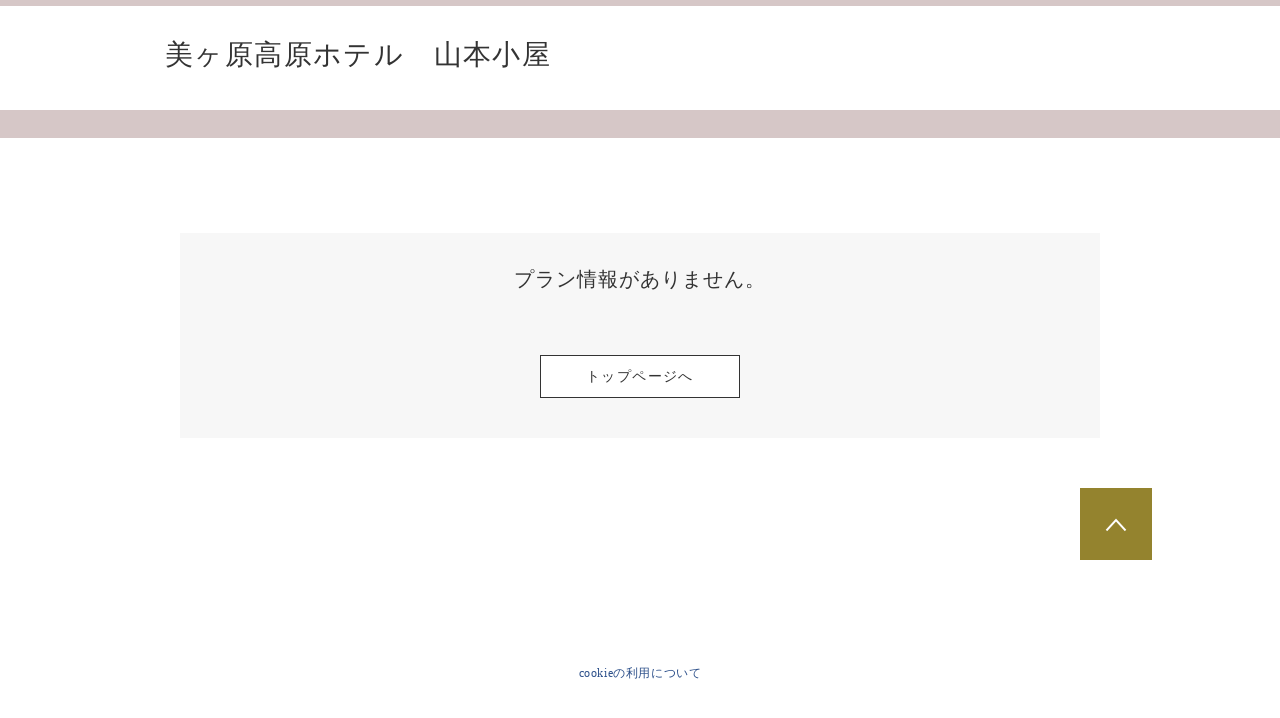

--- FILE ---
content_type: text/html;charset=UTF-8
request_url: https://www.hpdsp.net/yamamotogoya/hw/hwp3200/hww3201init.do?yadNo=316201&stayYear=&stayMonth=&stayDay=&roomCount=1&dateUndecided=1&adultNum=2&roomCrack=200000&screenId=HWW3101&planCd=01755656&roomTypeCd=0160396&planListNumPlan=11_10_0
body_size: 1703
content:












<!DOCTYPE html>
<html lang="ja">
<head>
<meta http-equiv="Content-Type" content="text/html; charset=Shift_JIS">
<meta http-equiv="content-script-type" content="text/javascript">
<meta http-equiv="content-style-type" content="text/css">

<script type="text/javascript" src="/js/ComGeneral.js"></script>

<title>エラー画面</title>
	
	
		
	






<meta name="format-detection" content="telephone=no">

<link rel="stylesheet" type="text/css" href="/hw/css/common.css?20250526">

	
	
		<link rel="stylesheet" type="text/css" href="/hw/css/common_font_02.css">
		<link rel="stylesheet" type="text/css" href="/hw/css/common_color_12.css">
	


	

	
    <link rel="shortcut icon" href="" type="image/vnd.microsoft.icon">
    <link rel="icon" href="" type="image/vnd.microsoft.icon">

	<meta http-equiv="Pragma" content="no-cache">
	<meta http-equiv="Cache-Control" content="no-cache">
	<meta name="viewport" content="width=device-width, initial-scale=1.0, maximum-scale=1.0, user-scalable=no">
	<meta http-equiv="X-UA-Compatible" content="IE=edge">

</head>

<body>
    
    
       
       
      
      
    











  <script type="text/javascript" charset="utf-8"> var _rad9_g = 'n_error'; </script>	
  
    
	  <script type="text/javascript" src="//tm.r-ad.ne.jp/128/ra316201.js" charset="utf-8"></script>		
    
     
  



<input type="hidden" name="screenId" value="HWW5009">
<input type="hidden" name="processId" value="">


<div class="wrapper">


    
	
		
	 	
	 	
	





<script language="JavaScript" type="text/javascript" src="/hw/common/hpds/js/hpdsLocale.js"></script>





	













	



<header id="header" class="header" style="background-color: ">
<div class="header-inner">
   
	 <div class="header-logo">
	    
		   	
		    
			    <p class="header-yadoName">
			    	
					   	
				    	<a href="http://www.utsukushigahara.com" target="_blank">
					    	美ヶ原高原ホテル　山本小屋
					    </a>
					    
					    
					
			    </p>
		    
	    
	 </div>

	
	<div class="header-pc">
		
		
		<div class="header-link_list">
			<ul>
				
				
			</ul>
		</div>
		
	</div>

	
	<div class="header-sp">
		
		<div class="header-link_list">
			<ul>
				
				
			</ul>
		</div>
	</div>
</div>

	
</header>
     
      	
      	<nav class="section-breadcrumb">
        	<ul itemscope itemtype="http://schema.org/BreadcrumbList" corona-parts="breadcrumb" class="breadcrumb-list">
          		<li itemscope itemprop="itemListElement" itemtype="http://schema.org/ListItem">
          		</li>
        	</ul>
	    </nav>

	    	
<main id="main" class="section-main__register">
	<div class="section-main__wh">
		<div class="section-logout">
			<div class="section-reserve__inner">
				<div class="reserve_confirmation">
					<form id="reservation_number">
						<div class="reserve_reserve-bg_gray_not-ttl">
							<div class="reserve_reserve-bg_gray__inner">
								<div class="reserve_reserve-bg_gray_ttl">
									<h1 class="reserve_reserve-bg_gray_ttl-stop">
										プラン情報がありません。

									</h1>
								</div>
								
									<div class="reserve_reserve-bg_gray_btn">
										<div class="btn-back"><a href="http://www.utsukushigahara.com">トップページへ</a></div>
									</div> <!-- /reserve_reserve-bg_gray_btn -->
								
							</div> <!-- /reserve_reserve-bg_gray__inner -->
						</div> <!-- /reserve_reserve-bg_gray_not-ttl -->
					</form>
				</div> <!-- /reserve_confirmation -->
			</div> <!-- /section-reserve__inner -->
		</div> <!-- /section-logout -->
	</div> <!-- /section-main__wh -->
</main>


	
	








<footer id="footer" class="footer" style="background-color: ">
  
  <div class="footer-translatedlink">
    <ul class="footer-translatedlist">
      
    	<li><a href="/hpdsp/doc/cookie_hpdsp.html"  target="_blank">cookieの利用について</a></li>
      
    </ul>
  </div>
</footer>
<script src="/js/jquery-2.2.4.min.js"></script>

	
		
		
			<div id ="pagetop" class="pagetop">
		
	
			<div class="btn-pagetop">
		        <a href="javascript:goPageTop();"><p>PAGE TOP</p></a>
		    </div>
		</div>
	<script language="JavaScript">
	function goPageTop(){
	    var speed = 500;
	    var target = $('html');
	    var position = target.offset().top;
	    $("html, body").animate({scrollTop:position}, speed, "swing");
	}
	</script>	




	
</div> <!-- /wrapper -->
</body>

</html>


--- FILE ---
content_type: text/css
request_url: https://www.hpdsp.net/hw/css/common_font_02.css
body_size: 314
content:
@charset "Shift_JIS";
/*
 * 明朝体のcss
 */
body {
  font-family: "游明朝", YuMincho, "ヒラギノ明朝 ProN W3", "Hiragino Mincho ProN", "メイリオ", Meiryo, serif;
}
@media screen and (max-width: 767px) {
  body {
    font-family: "ヒラギノ角ゴシック", "Hiragino Sans", "ヒラギノ角ゴ ProN W3", "Hiragino Kaku Gothic ProN", sans-serif;
  }
}
button,
input,
select,
textarea {
  font-family: "游明朝", YuMincho, "ヒラギノ明朝 ProN W3", "Hiragino Mincho ProN", "メイリオ", Meiryo, serif;
  font-size: 100%;
}
@media screen and (max-width: 767px) {
  button,
  input,
  select,
  textarea {
    font-family: "ヒラギノ角ゴシック", "Hiragino Sans", "ヒラギノ角ゴ ProN W3", "Hiragino Kaku Gothic ProN", sans-serif;
  }
}


--- FILE ---
content_type: text/css
request_url: https://www.hpdsp.net/hw/css/common_color_12.css
body_size: 1282
content:
@charset "Shift_JIS";
/*
 * color
 * 和ラグジュアリー
 */
/* ヘッダー */
.header {
  border-top-color: #d6c7c7;
}
.header_wide {
  border-top-color: #d6c7c7;
}
/* sp条件変更ボタン */
@media screen and (max-width: 767px) {
  .head-search {
    background-color: #d6c7c7;
    color: #333;
  }
  .head-search:after {
    border-top-color: #333;
  }
  .head-search.is-active:after {
    border-bottom-color: #333;
    border-top-color: transparent;
  }
  .head-search.is-active {
    background-color: #d6c7c7;
  }
  .head-search .section_subhead {
    color: #333;
  }
}
/* パンくず */
.breadcrumb-list > li a {
  color: #6d6022;
}
/* 言語メニュー */
.header-language_list li a:hover {
  background-color: #94832e;
  border-color: #94832e;
  color: #fff;
}
.header-language_list li.current a {
  background-color: #94832e;
  border-color: #94832e;
  color: #fff;
}
/* パンくずナビ */
.section-breadcrumb {
  background-color: #d6c7c7;
  color: #333;
}
/* プラン一覧 */
.plan_list-detail_head {
  border-bottom-color: #94832e;
}
.plan_list-detail_list > li {
  border-bottom-color: #94832e;
}
.plan_list-detail_btn a {
  background-color: #94832e;
}
/* プラン詳細 */
.section-plan_detail_contents-upGrade {
  background-color: #d6c7c7;
}
.plan_detail_payment_body {
  background-color: #d6c7c7;
}
@media screen and (max-width: 767px) {
  .plan_detail_main_payment_sp_btn {
    background-color: #94832e;
  }
}
.plan_detail_main-sub_ttl {
  border-bottom-color: #94832e;
  color: #6d6022;
}
.plan_detail_main-text_content {
  border-bottom-color: #94832e;
}
.search_plan_form-wrapper_detail {
  border-color: #d6c7c7;
}
.plan_detail_calender-head_ttl-bold {
  color: #333;
}
.search_plan_form_date-stay_detail-icon path {
  fill: #94832e;
}
.search_plan_form_room_number_detail-icon path {
  fill: #94832e;
}
/* spの写真インジケーター */
.photo-area-pointer li.current {
  background-color: #94832e;
  border-color: #94832e;
}
/* プラン詳細のカレンダー */
.table_calender-wrapper {
  background-color: #d6c7c7;
}
.table_calender-wrapper .table_calender-head a {
  color: #333;
}
.table_calender-ttl {
  color: #333;
}
.table_calender-enable:hover {
  background-color: #94832e;
  color: #fff;
}
.table_calender-btn_prev a:before {
  border-right-color: #333;
}
.table_calender-btn_next a:after {
  border-left-color: #333;
}
.table_calender_sp-link a {
  background-color: #94832e;
  color: #fff;
}
@media screen and (max-width: 767px) {
  .table_calender-wrapper {
    background-color: #94832e;
  }
  .table_calender-wrapper .table_calender-head a {
    color: #fff;
  }
  .table_calender-ttl {
    color: #fff;
  }
  .table_calender-btn_prev a:before {
    border-right-color: #fff;
  }
  .table_calender-btn_next a:after {
    border-left-color: #fff;
  }
}
/* プラン一覧検索パネル内のカレンダー */
.panel_calendar_input input[type=checkbox]:checked + label {
  background-color: #6d6022;
}
.panel_calendar_input .day:not([disabled="disabled"]):hover {
  background-color: #6d6022;
  color: #fff;
}
/* 予約入力 */
.reserve_input_caption-head {
  border-left-color: #d6c7c7;
}
.register-config__list > li > a {
  background-color: #94832e;
  color: #fff;
}
/* 予約フローナビ */
.reserve_flow-list > li.is_active,
.reserve_flow-list-02 > li.is_active,
.reserve_flow-list-03 > li.is_active,
.reserve_flow-list-04 > li.is_active,
.reserve_flow-list-05 > li.is_active,
.reserve_flow-list-06 > li.is_active {
  border-bottom-color: #94832e;
}
.reserve_flow-list > li.is_current,
.reserve_flow-list-02 > li.is_current,
.reserve_flow-list-03 > li.is_current,
.reserve_flow-list-04 > li.is_current,
.reserve_flow-list-05 > li.is_current,
.reserve_flow-list-06 > li.is_current {
  border-bottom-color: #94832e;
  color: #6d6022;
}
/* 予約入力画面のコンテンツタイトル */
.reserve_input_main-ttl {
  border-bottom-color: #94832e;
  color: #6d6022;
}
/****** ボタンカラー ******/
.btn-action a {
  background-color: #94832e;
  border-color: #94832e;
  color: #fff;
}
.btn-action button {
  background-color: #94832e;
  border-color: #94832e;
  color: #fff;
}
.btn-search_plan {
  background-color: #94832e;
  color: #fff;
}
.btn-search_plan:after {
  border-left-color: #fff;
}
.btn-confirm a {
  color: #fff;
  border-color: #94832e;
  background-color: #94832e;
}
.btn-next a {
  color: #fff;
  border-color: #94832e;
  background-color: #94832e;
}
.btn-next button {
  color: #fff;
  border-color: #94832e;
  background-color: #94832e;
}
.plan_detail_upGrade-btn a {
  background-color: #94832e;
  color: #fff;
}
.plan_detail_upGrade-btn a:after {
  border-left-color: #fff;
}
.plan_detail_upGrade-ttl {
  color: #333;
}
@media screen and (max-width: 767px) {
  .btn-small_bk_sp {
    background-color: #94832e;
    color: #fff;
  }
}
@media screen and (max-width: 767px) {
  .btn-small_bk_prev_sp {
    background-color: #94832e;
    color: #fff;
  }
}
.search_plan_form-submit {
  background-color: #94832e;
  color: #fff;
}
.search_plan_form-submit:after {
  border-left-color: #fff;
}
.plan_detail_payment_submit a {
  background-color: #94832e;
  color: #fff;
}
.plan_detail_payment_submit a:after {
  border-left-color: #fff;
}
.search_plan_form-wrapper_detail .search_plan_form-submit {
  background-color: #fff;
  color: #6d6022;
  border-color: #94832e;
}
.search_plan_form-yoyaku_submit a {
  background-color: #94832e;
  color: #fff;
}
/* ページトップボタン */
.btn-pagetop {
  background-color: #94832e;
}
/* 予約入力ライトナビ */
.rightNav {
  border-color: #94832e;
}
.rightNav__heading {
  color: #6d6022;
}
.rightNav__header::after {
  border-color: #94832e;
}
.rightNav__header.on::after {
  border-color: #94832e;
}

--- FILE ---
content_type: text/javascript; charset=utf-8
request_url: https://tm.r-ad.ne.jp/cv?k=&k2=&h=www.hpdsp.net&s=1&p=%2Fyamamotogoya%2Fhw%2Fhwp3200%2Fhww3201init.do%3FyadNo%3D316201%26stayYear%3D%26stayMonth%3D%26stayDay%3D%26roomCount%3D1%26dateUndecided%3D1%26adultNum%3D2%26roomCrack%3D200000%26screenId%3DHWW3101%26planCd%3D01755656%26roomTypeCd%3D0160396%26planListNumPlan%3D11_10_0&r=none&t=%E3%82%A8%E3%83%A9%E3%83%BC%E7%94%BB%E9%9D%A2&x=1768822270643&u=&y=&j=ld&d=128&c=316201&ex=&z=&w=0&g=n_error&_r=818
body_size: 77
content:
_RAD9.sync("5KCBVA00UA19L0018ebu","5KCBVA00UA19L0018ebu");
